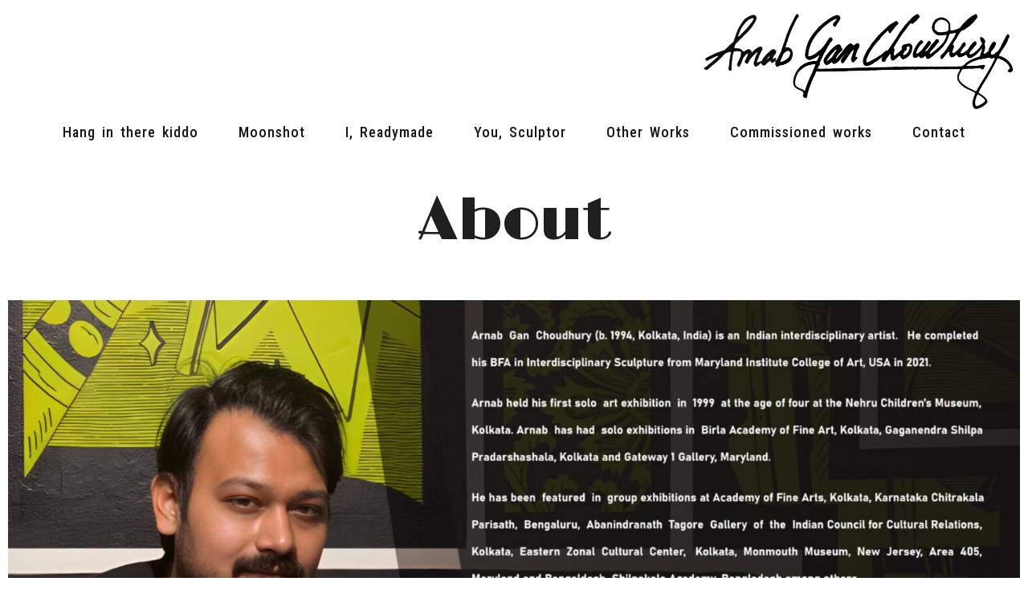

--- FILE ---
content_type: text/css
request_url: https://arnabgc.art/wp-content/cache/autoptimize/css/autoptimize_single_db5514fa44ccc9c1dd4a8ee785f3a7d3.css?ver=1717651818
body_size: 539
content:
.elementor-55 .elementor-element.elementor-element-9a7c7e3{text-align:right}.elementor-55 .elementor-element.elementor-element-9a7c7e3 img{width:32%;max-width:100%}.elementor-55 .elementor-element.elementor-element-9a7c7e3>.elementor-widget-container{margin:0;padding:0}.elementor-55 .elementor-element.elementor-element-f525363 .hfe-nav-menu__toggle{margin:0 auto}.elementor-55 .elementor-element.elementor-element-f525363 .menu-item a.hfe-menu-item{padding-left:25px;padding-right:25px}.elementor-55 .elementor-element.elementor-element-f525363 .menu-item a.hfe-sub-menu-item{padding-left:calc(25px + 20px);padding-right:25px}.elementor-55 .elementor-element.elementor-element-f525363 .hfe-nav-menu__layout-vertical .menu-item ul ul a.hfe-sub-menu-item{padding-left:calc(25px + 40px);padding-right:25px}.elementor-55 .elementor-element.elementor-element-f525363 .hfe-nav-menu__layout-vertical .menu-item ul ul ul a.hfe-sub-menu-item{padding-left:calc(25px + 60px);padding-right:25px}.elementor-55 .elementor-element.elementor-element-f525363 .hfe-nav-menu__layout-vertical .menu-item ul ul ul ul a.hfe-sub-menu-item{padding-left:calc(25px + 80px);padding-right:25px}.elementor-55 .elementor-element.elementor-element-f525363 .menu-item a.hfe-menu-item,.elementor-55 .elementor-element.elementor-element-f525363 .menu-item a.hfe-sub-menu-item{padding-top:15px;padding-bottom:15px}.elementor-55 .elementor-element.elementor-element-f525363 a.hfe-menu-item,.elementor-55 .elementor-element.elementor-element-f525363 a.hfe-sub-menu-item{font-family:"Roboto Condensed",Sans-serif;font-size:18px;font-weight:500;font-style:normal;line-height:1px;letter-spacing:1px;word-spacing:3px}.elementor-55 .elementor-element.elementor-element-f525363 .menu-item a.hfe-menu-item,.elementor-55 .elementor-element.elementor-element-f525363 .sub-menu a.hfe-sub-menu-item{color:#191818}.elementor-55 .elementor-element.elementor-element-f525363 .menu-item a.hfe-menu-item:hover,.elementor-55 .elementor-element.elementor-element-f525363 .sub-menu a.hfe-sub-menu-item:hover,.elementor-55 .elementor-element.elementor-element-f525363 .menu-item.current-menu-item a.hfe-menu-item,.elementor-55 .elementor-element.elementor-element-f525363 .menu-item a.hfe-menu-item.highlighted,.elementor-55 .elementor-element.elementor-element-f525363 .menu-item a.hfe-menu-item:focus{color:#1f1f1f}.elementor-55 .elementor-element.elementor-element-f525363 .hfe-nav-menu-layout:not(.hfe-pointer__framed) .menu-item.parent a.hfe-menu-item:before,.elementor-55 .elementor-element.elementor-element-f525363 .hfe-nav-menu-layout:not(.hfe-pointer__framed) .menu-item.parent a.hfe-menu-item:after{background-color:#272727}.elementor-55 .elementor-element.elementor-element-f525363 .hfe-nav-menu-layout:not(.hfe-pointer__framed) .menu-item.parent .sub-menu .hfe-has-submenu-container a:after{background-color:unset}.elementor-55 .elementor-element.elementor-element-f525363 .hfe-pointer__framed .menu-item.parent a.hfe-menu-item:before,.elementor-55 .elementor-element.elementor-element-f525363 .hfe-pointer__framed .menu-item.parent a.hfe-menu-item:after{border-color:#272727}.elementor-55 .elementor-element.elementor-element-f525363 .sub-menu,.elementor-55 .elementor-element.elementor-element-f525363 nav.hfe-dropdown,.elementor-55 .elementor-element.elementor-element-f525363 nav.hfe-dropdown-expandible,.elementor-55 .elementor-element.elementor-element-f525363 nav.hfe-dropdown .menu-item a.hfe-menu-item,.elementor-55 .elementor-element.elementor-element-f525363 nav.hfe-dropdown .menu-item a.hfe-sub-menu-item{background-color:#fff}.elementor-55 .elementor-element.elementor-element-f525363 ul.sub-menu{width:220px}.elementor-55 .elementor-element.elementor-element-f525363 .sub-menu a.hfe-sub-menu-item,.elementor-55 .elementor-element.elementor-element-f525363 nav.hfe-dropdown li a.hfe-menu-item,.elementor-55 .elementor-element.elementor-element-f525363 nav.hfe-dropdown li a.hfe-sub-menu-item,.elementor-55 .elementor-element.elementor-element-f525363 nav.hfe-dropdown-expandible li a.hfe-menu-item,.elementor-55 .elementor-element.elementor-element-f525363 nav.hfe-dropdown-expandible li a.hfe-sub-menu-item{padding-top:15px;padding-bottom:15px}.elementor-55 .elementor-element.elementor-element-f525363 .sub-menu li.menu-item:not(:last-child),.elementor-55 .elementor-element.elementor-element-f525363 nav.hfe-dropdown li.menu-item:not(:last-child),.elementor-55 .elementor-element.elementor-element-f525363 nav.hfe-dropdown-expandible li.menu-item:not(:last-child){border-bottom-style:solid;border-bottom-color:#c4c4c4;border-bottom-width:1px}.elementor-55 .elementor-element.elementor-element-f525363>.elementor-widget-container{margin:-11px 0 0}.elementor-55 .elementor-element.elementor-element-f525363{z-index:18}.elementor-55 .elementor-element.elementor-element-08ebbf0{padding:0 0 41px}.elementor-55 .elementor-element.elementor-element-822251b{text-align:center}.elementor-55 .elementor-element.elementor-element-822251b .elementor-heading-title{color:#1f1f20;font-family:"Limelight",Sans-serif;font-size:76px;font-weight:300;letter-spacing:-1.2px;word-spacing:16px}.elementor-55 .elementor-element.elementor-element-822251b>.elementor-widget-container{padding:37px 0 0}.elementor-55 .elementor-element.elementor-element-5be70ac{margin-top:80px;margin-bottom:80px}.elementor-55 .elementor-element.elementor-element-7003c5c{--grid-template-columns:repeat(0,auto);--icon-size:34px;--grid-column-gap:46px;--grid-row-gap:0px;width:100%;max-width:100%;align-self:center;z-index:23}.elementor-55 .elementor-element.elementor-element-7003c5c .elementor-widget-container{text-align:center}.elementor-55 .elementor-element.elementor-element-7003c5c .elementor-social-icon{background-color:#98929200;--icon-padding:.7em}.elementor-55 .elementor-element.elementor-element-7003c5c .elementor-social-icon i{color:#6a6868}.elementor-55 .elementor-element.elementor-element-7003c5c .elementor-social-icon svg{fill:#6a6868}.elementor-55 .elementor-element.elementor-element-7003c5c .elementor-social-icon:hover{background-color:#00000000}.elementor-55 .elementor-element.elementor-element-7003c5c .elementor-social-icon:hover i{color:#232121}.elementor-55 .elementor-element.elementor-element-7003c5c .elementor-social-icon:hover svg{fill:#232121}.elementor-55 .elementor-element.elementor-element-7003c5c>.elementor-widget-container{margin:-17px 0 -16px;padding:0}@media(max-width:1024px){.elementor-55 .elementor-element.elementor-element-822251b .elementor-heading-title{font-size:55px}.elementor-55 .elementor-element.elementor-element-7003c5c{--icon-size:28px}}@media(max-width:767px){.elementor-55 .elementor-element.elementor-element-08ebbf0{padding:0}.elementor-55 .elementor-element.elementor-element-822251b .elementor-heading-title{font-size:41px}.elementor-55 .elementor-element.elementor-element-7003c5c{--icon-size:19px}}